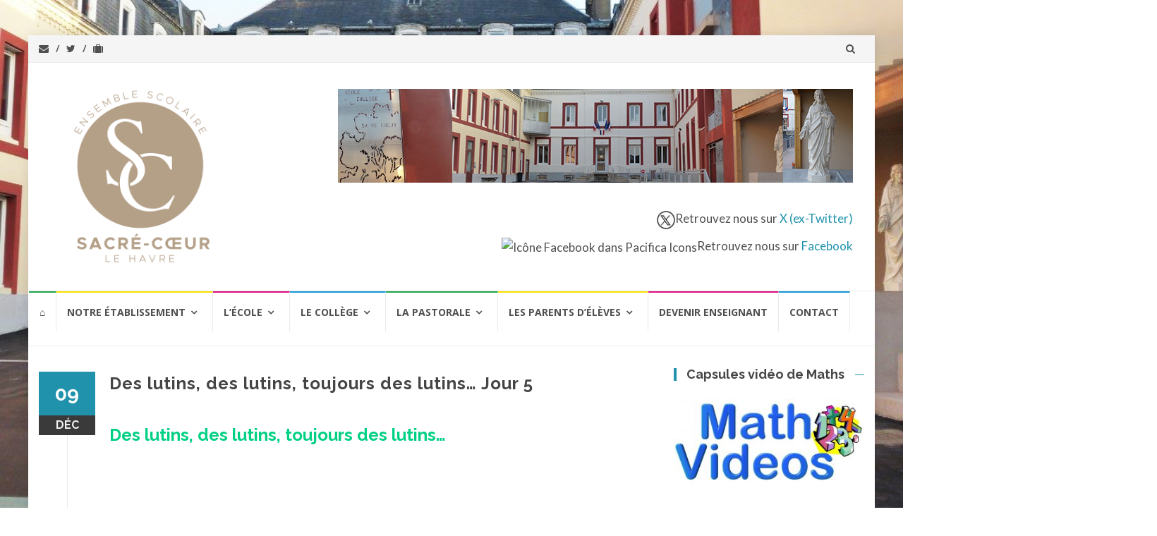

--- FILE ---
content_type: text/html; charset=UTF-8
request_url: https://www.sacre-coeur-havre.com/des-lutins-des-lutins-toujours-des-lutins-jour-5/
body_size: 17805
content:
<!DOCTYPE html>
<html lang="fr-FR">
<head>
<meta charset="UTF-8">
<meta name="viewport" content="width=device-width, initial-scale=1">
<link rel="profile" href="https://gmpg.org/xfn/11">
<link rel="pingback" href="https://www.sacre-coeur-havre.com/xmlrpc.php">

<meta name='robots' content='index, follow, max-image-preview:large, max-snippet:-1, max-video-preview:-1' />

	<!-- This site is optimized with the Yoast SEO plugin v22.5 - https://yoast.com/wordpress/plugins/seo/ -->
	<title>Des lutins, des lutins, toujours des lutins... Jour 5</title>
	<meta name="description" content="Des lutins, des lutins, toujours des lutins..." />
	<link rel="canonical" href="https://www.sacre-coeur-havre.com/des-lutins-des-lutins-toujours-des-lutins-jour-5/" />
	<meta property="og:locale" content="fr_FR" />
	<meta property="og:type" content="article" />
	<meta property="og:title" content="Des lutins, des lutins, toujours des lutins... Jour 5" />
	<meta property="og:description" content="Des lutins, des lutins, toujours des lutins..." />
	<meta property="og:url" content="https://www.sacre-coeur-havre.com/des-lutins-des-lutins-toujours-des-lutins-jour-5/" />
	<meta property="og:site_name" content="Le Sacré Coeur (école et collège) au Havre - Enseignement privé" />
	<meta property="article:published_time" content="2021-12-09T08:54:17+00:00" />
	<meta property="article:modified_time" content="2021-12-13T09:14:04+00:00" />
	<meta property="og:image" content="https://www.sacre-coeur-havre.com/wp-content/uploads/2021/12/lutin5.jpg" />
	<meta property="og:image:width" content="375" />
	<meta property="og:image:height" content="467" />
	<meta property="og:image:type" content="image/jpeg" />
	<meta name="author" content="ecolesacrecoeur" />
	<meta name="twitter:card" content="summary_large_image" />
	<meta name="twitter:creator" content="@sacrecoeurLH" />
	<meta name="twitter:site" content="@sacrecoeurLH" />
	<meta name="twitter:label1" content="Écrit par" />
	<meta name="twitter:data1" content="ecolesacrecoeur" />
	<meta name="twitter:label2" content="Durée de lecture estimée" />
	<meta name="twitter:data2" content="1 minute" />
	<script type="application/ld+json" class="yoast-schema-graph">{"@context":"https://schema.org","@graph":[{"@type":"Article","@id":"https://www.sacre-coeur-havre.com/des-lutins-des-lutins-toujours-des-lutins-jour-5/#article","isPartOf":{"@id":"https://www.sacre-coeur-havre.com/des-lutins-des-lutins-toujours-des-lutins-jour-5/"},"author":{"name":"ecolesacrecoeur","@id":"https://www.sacre-coeur-havre.com/#/schema/person/b5b9a9a9efc7c9b4890a069f032f6659"},"headline":"Des lutins, des lutins, toujours des lutins&#8230; Jour 5","datePublished":"2021-12-09T08:54:17+00:00","dateModified":"2021-12-13T09:14:04+00:00","mainEntityOfPage":{"@id":"https://www.sacre-coeur-havre.com/des-lutins-des-lutins-toujours-des-lutins-jour-5/"},"wordCount":15,"publisher":{"@id":"https://www.sacre-coeur-havre.com/#organization"},"image":{"@id":"https://www.sacre-coeur-havre.com/des-lutins-des-lutins-toujours-des-lutins-jour-5/#primaryimage"},"thumbnailUrl":"https://www.sacre-coeur-havre.com/wp-content/uploads/2021/12/lutin5.jpg","keywords":["CP","Maternelles","Noël","Primaire"],"articleSection":["Actualités","Primaire"],"inLanguage":"fr-FR"},{"@type":"WebPage","@id":"https://www.sacre-coeur-havre.com/des-lutins-des-lutins-toujours-des-lutins-jour-5/","url":"https://www.sacre-coeur-havre.com/des-lutins-des-lutins-toujours-des-lutins-jour-5/","name":"Des lutins, des lutins, toujours des lutins... Jour 5","isPartOf":{"@id":"https://www.sacre-coeur-havre.com/#website"},"primaryImageOfPage":{"@id":"https://www.sacre-coeur-havre.com/des-lutins-des-lutins-toujours-des-lutins-jour-5/#primaryimage"},"image":{"@id":"https://www.sacre-coeur-havre.com/des-lutins-des-lutins-toujours-des-lutins-jour-5/#primaryimage"},"thumbnailUrl":"https://www.sacre-coeur-havre.com/wp-content/uploads/2021/12/lutin5.jpg","datePublished":"2021-12-09T08:54:17+00:00","dateModified":"2021-12-13T09:14:04+00:00","description":"Des lutins, des lutins, toujours des lutins...","breadcrumb":{"@id":"https://www.sacre-coeur-havre.com/des-lutins-des-lutins-toujours-des-lutins-jour-5/#breadcrumb"},"inLanguage":"fr-FR","potentialAction":[{"@type":"ReadAction","target":["https://www.sacre-coeur-havre.com/des-lutins-des-lutins-toujours-des-lutins-jour-5/"]}]},{"@type":"ImageObject","inLanguage":"fr-FR","@id":"https://www.sacre-coeur-havre.com/des-lutins-des-lutins-toujours-des-lutins-jour-5/#primaryimage","url":"https://www.sacre-coeur-havre.com/wp-content/uploads/2021/12/lutin5.jpg","contentUrl":"https://www.sacre-coeur-havre.com/wp-content/uploads/2021/12/lutin5.jpg","width":375,"height":467},{"@type":"BreadcrumbList","@id":"https://www.sacre-coeur-havre.com/des-lutins-des-lutins-toujours-des-lutins-jour-5/#breadcrumb","itemListElement":[{"@type":"ListItem","position":1,"name":"Home","item":"https://www.sacre-coeur-havre.com/"},{"@type":"ListItem","position":2,"name":"Des lutins, des lutins, toujours des lutins&#8230; Jour 5"}]},{"@type":"WebSite","@id":"https://www.sacre-coeur-havre.com/#website","url":"https://www.sacre-coeur-havre.com/","name":"Le Sacré Coeur (école et collège) au Havre - Enseignement privé","description":"","publisher":{"@id":"https://www.sacre-coeur-havre.com/#organization"},"potentialAction":[{"@type":"SearchAction","target":{"@type":"EntryPoint","urlTemplate":"https://www.sacre-coeur-havre.com/?s={search_term_string}"},"query-input":"required name=search_term_string"}],"inLanguage":"fr-FR"},{"@type":"Organization","@id":"https://www.sacre-coeur-havre.com/#organization","name":"Ecole collège privé Le Sacré-Coeur - Le Havre","url":"https://www.sacre-coeur-havre.com/","logo":{"@type":"ImageObject","inLanguage":"fr-FR","@id":"https://www.sacre-coeur-havre.com/#/schema/logo/image/","url":"https://www.sacre-coeur-havre.com/wp-content/uploads/2017/08/logo-sacré-coeur-1.jpg","contentUrl":"https://www.sacre-coeur-havre.com/wp-content/uploads/2017/08/logo-sacré-coeur-1.jpg","width":188,"height":133,"caption":"Ecole collège privé Le Sacré-Coeur - Le Havre"},"image":{"@id":"https://www.sacre-coeur-havre.com/#/schema/logo/image/"},"sameAs":["https://x.com/sacrecoeurLH"]},{"@type":"Person","@id":"https://www.sacre-coeur-havre.com/#/schema/person/b5b9a9a9efc7c9b4890a069f032f6659","name":"ecolesacrecoeur","description":"L'institution du Sacré-Cœur est un établissement scolaire privé catholique sous contrat avec l'Etat. Il est situé au 253, rue Aristide-Briand au Havre.","sameAs":["https://www.sacre-coeur-havre.com/"]}]}</script>
	<!-- / Yoast SEO plugin. -->


<link rel='dns-prefetch' href='//fonts.googleapis.com' />
<link rel="alternate" type="application/rss+xml" title="Le Sacré Coeur (école et collège) au Havre - Enseignement privé &raquo; Flux" href="https://www.sacre-coeur-havre.com/feed/" />
<link rel="alternate" type="application/rss+xml" title="Le Sacré Coeur (école et collège) au Havre - Enseignement privé &raquo; Flux des commentaires" href="https://www.sacre-coeur-havre.com/comments/feed/" />
<link rel="alternate" title="oEmbed (JSON)" type="application/json+oembed" href="https://www.sacre-coeur-havre.com/wp-json/oembed/1.0/embed?url=https%3A%2F%2Fwww.sacre-coeur-havre.com%2Fdes-lutins-des-lutins-toujours-des-lutins-jour-5%2F" />
<link rel="alternate" title="oEmbed (XML)" type="text/xml+oembed" href="https://www.sacre-coeur-havre.com/wp-json/oembed/1.0/embed?url=https%3A%2F%2Fwww.sacre-coeur-havre.com%2Fdes-lutins-des-lutins-toujours-des-lutins-jour-5%2F&#038;format=xml" />
<style id='wp-img-auto-sizes-contain-inline-css' type='text/css'>
img:is([sizes=auto i],[sizes^="auto," i]){contain-intrinsic-size:3000px 1500px}
/*# sourceURL=wp-img-auto-sizes-contain-inline-css */
</style>
<link rel='stylesheet' id='formidable-css' href='https://www.sacre-coeur-havre.com/wp-content/plugins/formidable/css/formidableforms.css?ver=4181014' type='text/css' media='all' />
<style id='wp-emoji-styles-inline-css' type='text/css'>

	img.wp-smiley, img.emoji {
		display: inline !important;
		border: none !important;
		box-shadow: none !important;
		height: 1em !important;
		width: 1em !important;
		margin: 0 0.07em !important;
		vertical-align: -0.1em !important;
		background: none !important;
		padding: 0 !important;
	}
/*# sourceURL=wp-emoji-styles-inline-css */
</style>
<style id='wp-block-library-inline-css' type='text/css'>
:root{--wp-block-synced-color:#7a00df;--wp-block-synced-color--rgb:122,0,223;--wp-bound-block-color:var(--wp-block-synced-color);--wp-editor-canvas-background:#ddd;--wp-admin-theme-color:#007cba;--wp-admin-theme-color--rgb:0,124,186;--wp-admin-theme-color-darker-10:#006ba1;--wp-admin-theme-color-darker-10--rgb:0,107,160.5;--wp-admin-theme-color-darker-20:#005a87;--wp-admin-theme-color-darker-20--rgb:0,90,135;--wp-admin-border-width-focus:2px}@media (min-resolution:192dpi){:root{--wp-admin-border-width-focus:1.5px}}.wp-element-button{cursor:pointer}:root .has-very-light-gray-background-color{background-color:#eee}:root .has-very-dark-gray-background-color{background-color:#313131}:root .has-very-light-gray-color{color:#eee}:root .has-very-dark-gray-color{color:#313131}:root .has-vivid-green-cyan-to-vivid-cyan-blue-gradient-background{background:linear-gradient(135deg,#00d084,#0693e3)}:root .has-purple-crush-gradient-background{background:linear-gradient(135deg,#34e2e4,#4721fb 50%,#ab1dfe)}:root .has-hazy-dawn-gradient-background{background:linear-gradient(135deg,#faaca8,#dad0ec)}:root .has-subdued-olive-gradient-background{background:linear-gradient(135deg,#fafae1,#67a671)}:root .has-atomic-cream-gradient-background{background:linear-gradient(135deg,#fdd79a,#004a59)}:root .has-nightshade-gradient-background{background:linear-gradient(135deg,#330968,#31cdcf)}:root .has-midnight-gradient-background{background:linear-gradient(135deg,#020381,#2874fc)}:root{--wp--preset--font-size--normal:16px;--wp--preset--font-size--huge:42px}.has-regular-font-size{font-size:1em}.has-larger-font-size{font-size:2.625em}.has-normal-font-size{font-size:var(--wp--preset--font-size--normal)}.has-huge-font-size{font-size:var(--wp--preset--font-size--huge)}.has-text-align-center{text-align:center}.has-text-align-left{text-align:left}.has-text-align-right{text-align:right}.has-fit-text{white-space:nowrap!important}#end-resizable-editor-section{display:none}.aligncenter{clear:both}.items-justified-left{justify-content:flex-start}.items-justified-center{justify-content:center}.items-justified-right{justify-content:flex-end}.items-justified-space-between{justify-content:space-between}.screen-reader-text{border:0;clip-path:inset(50%);height:1px;margin:-1px;overflow:hidden;padding:0;position:absolute;width:1px;word-wrap:normal!important}.screen-reader-text:focus{background-color:#ddd;clip-path:none;color:#444;display:block;font-size:1em;height:auto;left:5px;line-height:normal;padding:15px 23px 14px;text-decoration:none;top:5px;width:auto;z-index:100000}html :where(.has-border-color){border-style:solid}html :where([style*=border-top-color]){border-top-style:solid}html :where([style*=border-right-color]){border-right-style:solid}html :where([style*=border-bottom-color]){border-bottom-style:solid}html :where([style*=border-left-color]){border-left-style:solid}html :where([style*=border-width]){border-style:solid}html :where([style*=border-top-width]){border-top-style:solid}html :where([style*=border-right-width]){border-right-style:solid}html :where([style*=border-bottom-width]){border-bottom-style:solid}html :where([style*=border-left-width]){border-left-style:solid}html :where(img[class*=wp-image-]){height:auto;max-width:100%}:where(figure){margin:0 0 1em}html :where(.is-position-sticky){--wp-admin--admin-bar--position-offset:var(--wp-admin--admin-bar--height,0px)}@media screen and (max-width:600px){html :where(.is-position-sticky){--wp-admin--admin-bar--position-offset:0px}}

/*# sourceURL=wp-block-library-inline-css */
</style><style id='wp-block-heading-inline-css' type='text/css'>
h1:where(.wp-block-heading).has-background,h2:where(.wp-block-heading).has-background,h3:where(.wp-block-heading).has-background,h4:where(.wp-block-heading).has-background,h5:where(.wp-block-heading).has-background,h6:where(.wp-block-heading).has-background{padding:1.25em 2.375em}h1.has-text-align-left[style*=writing-mode]:where([style*=vertical-lr]),h1.has-text-align-right[style*=writing-mode]:where([style*=vertical-rl]),h2.has-text-align-left[style*=writing-mode]:where([style*=vertical-lr]),h2.has-text-align-right[style*=writing-mode]:where([style*=vertical-rl]),h3.has-text-align-left[style*=writing-mode]:where([style*=vertical-lr]),h3.has-text-align-right[style*=writing-mode]:where([style*=vertical-rl]),h4.has-text-align-left[style*=writing-mode]:where([style*=vertical-lr]),h4.has-text-align-right[style*=writing-mode]:where([style*=vertical-rl]),h5.has-text-align-left[style*=writing-mode]:where([style*=vertical-lr]),h5.has-text-align-right[style*=writing-mode]:where([style*=vertical-rl]),h6.has-text-align-left[style*=writing-mode]:where([style*=vertical-lr]),h6.has-text-align-right[style*=writing-mode]:where([style*=vertical-rl]){rotate:180deg}
/*# sourceURL=https://www.sacre-coeur-havre.com/wp-includes/blocks/heading/style.min.css */
</style>
<style id='global-styles-inline-css' type='text/css'>
:root{--wp--preset--aspect-ratio--square: 1;--wp--preset--aspect-ratio--4-3: 4/3;--wp--preset--aspect-ratio--3-4: 3/4;--wp--preset--aspect-ratio--3-2: 3/2;--wp--preset--aspect-ratio--2-3: 2/3;--wp--preset--aspect-ratio--16-9: 16/9;--wp--preset--aspect-ratio--9-16: 9/16;--wp--preset--color--black: #000000;--wp--preset--color--cyan-bluish-gray: #abb8c3;--wp--preset--color--white: #ffffff;--wp--preset--color--pale-pink: #f78da7;--wp--preset--color--vivid-red: #cf2e2e;--wp--preset--color--luminous-vivid-orange: #ff6900;--wp--preset--color--luminous-vivid-amber: #fcb900;--wp--preset--color--light-green-cyan: #7bdcb5;--wp--preset--color--vivid-green-cyan: #00d084;--wp--preset--color--pale-cyan-blue: #8ed1fc;--wp--preset--color--vivid-cyan-blue: #0693e3;--wp--preset--color--vivid-purple: #9b51e0;--wp--preset--gradient--vivid-cyan-blue-to-vivid-purple: linear-gradient(135deg,rgb(6,147,227) 0%,rgb(155,81,224) 100%);--wp--preset--gradient--light-green-cyan-to-vivid-green-cyan: linear-gradient(135deg,rgb(122,220,180) 0%,rgb(0,208,130) 100%);--wp--preset--gradient--luminous-vivid-amber-to-luminous-vivid-orange: linear-gradient(135deg,rgb(252,185,0) 0%,rgb(255,105,0) 100%);--wp--preset--gradient--luminous-vivid-orange-to-vivid-red: linear-gradient(135deg,rgb(255,105,0) 0%,rgb(207,46,46) 100%);--wp--preset--gradient--very-light-gray-to-cyan-bluish-gray: linear-gradient(135deg,rgb(238,238,238) 0%,rgb(169,184,195) 100%);--wp--preset--gradient--cool-to-warm-spectrum: linear-gradient(135deg,rgb(74,234,220) 0%,rgb(151,120,209) 20%,rgb(207,42,186) 40%,rgb(238,44,130) 60%,rgb(251,105,98) 80%,rgb(254,248,76) 100%);--wp--preset--gradient--blush-light-purple: linear-gradient(135deg,rgb(255,206,236) 0%,rgb(152,150,240) 100%);--wp--preset--gradient--blush-bordeaux: linear-gradient(135deg,rgb(254,205,165) 0%,rgb(254,45,45) 50%,rgb(107,0,62) 100%);--wp--preset--gradient--luminous-dusk: linear-gradient(135deg,rgb(255,203,112) 0%,rgb(199,81,192) 50%,rgb(65,88,208) 100%);--wp--preset--gradient--pale-ocean: linear-gradient(135deg,rgb(255,245,203) 0%,rgb(182,227,212) 50%,rgb(51,167,181) 100%);--wp--preset--gradient--electric-grass: linear-gradient(135deg,rgb(202,248,128) 0%,rgb(113,206,126) 100%);--wp--preset--gradient--midnight: linear-gradient(135deg,rgb(2,3,129) 0%,rgb(40,116,252) 100%);--wp--preset--font-size--small: 13px;--wp--preset--font-size--medium: 20px;--wp--preset--font-size--large: 36px;--wp--preset--font-size--x-large: 42px;--wp--preset--spacing--20: 0.44rem;--wp--preset--spacing--30: 0.67rem;--wp--preset--spacing--40: 1rem;--wp--preset--spacing--50: 1.5rem;--wp--preset--spacing--60: 2.25rem;--wp--preset--spacing--70: 3.38rem;--wp--preset--spacing--80: 5.06rem;--wp--preset--shadow--natural: 6px 6px 9px rgba(0, 0, 0, 0.2);--wp--preset--shadow--deep: 12px 12px 50px rgba(0, 0, 0, 0.4);--wp--preset--shadow--sharp: 6px 6px 0px rgba(0, 0, 0, 0.2);--wp--preset--shadow--outlined: 6px 6px 0px -3px rgb(255, 255, 255), 6px 6px rgb(0, 0, 0);--wp--preset--shadow--crisp: 6px 6px 0px rgb(0, 0, 0);}:where(.is-layout-flex){gap: 0.5em;}:where(.is-layout-grid){gap: 0.5em;}body .is-layout-flex{display: flex;}.is-layout-flex{flex-wrap: wrap;align-items: center;}.is-layout-flex > :is(*, div){margin: 0;}body .is-layout-grid{display: grid;}.is-layout-grid > :is(*, div){margin: 0;}:where(.wp-block-columns.is-layout-flex){gap: 2em;}:where(.wp-block-columns.is-layout-grid){gap: 2em;}:where(.wp-block-post-template.is-layout-flex){gap: 1.25em;}:where(.wp-block-post-template.is-layout-grid){gap: 1.25em;}.has-black-color{color: var(--wp--preset--color--black) !important;}.has-cyan-bluish-gray-color{color: var(--wp--preset--color--cyan-bluish-gray) !important;}.has-white-color{color: var(--wp--preset--color--white) !important;}.has-pale-pink-color{color: var(--wp--preset--color--pale-pink) !important;}.has-vivid-red-color{color: var(--wp--preset--color--vivid-red) !important;}.has-luminous-vivid-orange-color{color: var(--wp--preset--color--luminous-vivid-orange) !important;}.has-luminous-vivid-amber-color{color: var(--wp--preset--color--luminous-vivid-amber) !important;}.has-light-green-cyan-color{color: var(--wp--preset--color--light-green-cyan) !important;}.has-vivid-green-cyan-color{color: var(--wp--preset--color--vivid-green-cyan) !important;}.has-pale-cyan-blue-color{color: var(--wp--preset--color--pale-cyan-blue) !important;}.has-vivid-cyan-blue-color{color: var(--wp--preset--color--vivid-cyan-blue) !important;}.has-vivid-purple-color{color: var(--wp--preset--color--vivid-purple) !important;}.has-black-background-color{background-color: var(--wp--preset--color--black) !important;}.has-cyan-bluish-gray-background-color{background-color: var(--wp--preset--color--cyan-bluish-gray) !important;}.has-white-background-color{background-color: var(--wp--preset--color--white) !important;}.has-pale-pink-background-color{background-color: var(--wp--preset--color--pale-pink) !important;}.has-vivid-red-background-color{background-color: var(--wp--preset--color--vivid-red) !important;}.has-luminous-vivid-orange-background-color{background-color: var(--wp--preset--color--luminous-vivid-orange) !important;}.has-luminous-vivid-amber-background-color{background-color: var(--wp--preset--color--luminous-vivid-amber) !important;}.has-light-green-cyan-background-color{background-color: var(--wp--preset--color--light-green-cyan) !important;}.has-vivid-green-cyan-background-color{background-color: var(--wp--preset--color--vivid-green-cyan) !important;}.has-pale-cyan-blue-background-color{background-color: var(--wp--preset--color--pale-cyan-blue) !important;}.has-vivid-cyan-blue-background-color{background-color: var(--wp--preset--color--vivid-cyan-blue) !important;}.has-vivid-purple-background-color{background-color: var(--wp--preset--color--vivid-purple) !important;}.has-black-border-color{border-color: var(--wp--preset--color--black) !important;}.has-cyan-bluish-gray-border-color{border-color: var(--wp--preset--color--cyan-bluish-gray) !important;}.has-white-border-color{border-color: var(--wp--preset--color--white) !important;}.has-pale-pink-border-color{border-color: var(--wp--preset--color--pale-pink) !important;}.has-vivid-red-border-color{border-color: var(--wp--preset--color--vivid-red) !important;}.has-luminous-vivid-orange-border-color{border-color: var(--wp--preset--color--luminous-vivid-orange) !important;}.has-luminous-vivid-amber-border-color{border-color: var(--wp--preset--color--luminous-vivid-amber) !important;}.has-light-green-cyan-border-color{border-color: var(--wp--preset--color--light-green-cyan) !important;}.has-vivid-green-cyan-border-color{border-color: var(--wp--preset--color--vivid-green-cyan) !important;}.has-pale-cyan-blue-border-color{border-color: var(--wp--preset--color--pale-cyan-blue) !important;}.has-vivid-cyan-blue-border-color{border-color: var(--wp--preset--color--vivid-cyan-blue) !important;}.has-vivid-purple-border-color{border-color: var(--wp--preset--color--vivid-purple) !important;}.has-vivid-cyan-blue-to-vivid-purple-gradient-background{background: var(--wp--preset--gradient--vivid-cyan-blue-to-vivid-purple) !important;}.has-light-green-cyan-to-vivid-green-cyan-gradient-background{background: var(--wp--preset--gradient--light-green-cyan-to-vivid-green-cyan) !important;}.has-luminous-vivid-amber-to-luminous-vivid-orange-gradient-background{background: var(--wp--preset--gradient--luminous-vivid-amber-to-luminous-vivid-orange) !important;}.has-luminous-vivid-orange-to-vivid-red-gradient-background{background: var(--wp--preset--gradient--luminous-vivid-orange-to-vivid-red) !important;}.has-very-light-gray-to-cyan-bluish-gray-gradient-background{background: var(--wp--preset--gradient--very-light-gray-to-cyan-bluish-gray) !important;}.has-cool-to-warm-spectrum-gradient-background{background: var(--wp--preset--gradient--cool-to-warm-spectrum) !important;}.has-blush-light-purple-gradient-background{background: var(--wp--preset--gradient--blush-light-purple) !important;}.has-blush-bordeaux-gradient-background{background: var(--wp--preset--gradient--blush-bordeaux) !important;}.has-luminous-dusk-gradient-background{background: var(--wp--preset--gradient--luminous-dusk) !important;}.has-pale-ocean-gradient-background{background: var(--wp--preset--gradient--pale-ocean) !important;}.has-electric-grass-gradient-background{background: var(--wp--preset--gradient--electric-grass) !important;}.has-midnight-gradient-background{background: var(--wp--preset--gradient--midnight) !important;}.has-small-font-size{font-size: var(--wp--preset--font-size--small) !important;}.has-medium-font-size{font-size: var(--wp--preset--font-size--medium) !important;}.has-large-font-size{font-size: var(--wp--preset--font-size--large) !important;}.has-x-large-font-size{font-size: var(--wp--preset--font-size--x-large) !important;}
/*# sourceURL=global-styles-inline-css */
</style>

<style id='classic-theme-styles-inline-css' type='text/css'>
/*! This file is auto-generated */
.wp-block-button__link{color:#fff;background-color:#32373c;border-radius:9999px;box-shadow:none;text-decoration:none;padding:calc(.667em + 2px) calc(1.333em + 2px);font-size:1.125em}.wp-block-file__button{background:#32373c;color:#fff;text-decoration:none}
/*# sourceURL=/wp-includes/css/classic-themes.min.css */
</style>
<link rel='stylesheet' id='contact-form-7-css' href='https://www.sacre-coeur-havre.com/wp-content/plugins/contact-form-7/includes/css/styles.css?ver=5.9.3' type='text/css' media='all' />
<link rel='stylesheet' id='ssb-front-css-css' href='https://www.sacre-coeur-havre.com/wp-content/plugins/simple-social-buttons/assets/css/front.css?ver=5.1.3' type='text/css' media='all' />
<link rel='stylesheet' id='parent-style-css' href='https://www.sacre-coeur-havre.com/wp-content/themes/islemag/style.css?ver=6.9' type='text/css' media='all' />
<link rel='stylesheet' id='islemag-bootstrap-css' href='https://www.sacre-coeur-havre.com/wp-content/themes/islemag/css/bootstrap.min.css?ver=3.3.5' type='text/css' media='all' />
<link rel='stylesheet' id='islemag-style-css' href='https://www.sacre-coeur-havre.com/wp-content/themes/islemag-enfant/style.css?ver=6.9' type='text/css' media='all' />
<link rel='stylesheet' id='islemag-fontawesome-css' href='https://www.sacre-coeur-havre.com/wp-content/themes/islemag/css/font-awesome.min.css?ver=4.4.0' type='text/css' media='all' />
<link rel='stylesheet' id='islemag-fonts-css' href='//fonts.googleapis.com/css?family=Lato%3A400%2C700%7CRaleway%3A400%2C500%2C600%2C700%7COpen+Sans%3A400%2C700%2C600&#038;subset=latin%2Clatin-ext' type='text/css' media='all' />
<link rel='stylesheet' id='recent-posts-widget-with-thumbnails-public-style-css' href='https://www.sacre-coeur-havre.com/wp-content/plugins/recent-posts-widget-with-thumbnails/public.css?ver=7.1.1' type='text/css' media='all' />
<script type="text/javascript" src="https://www.sacre-coeur-havre.com/wp-content/plugins/simple-social-buttons/assets/js/frontend-blocks.js?ver=5.1.3" id="ssb-blocks-front-js-js"></script>
<script type="text/javascript" src="https://www.sacre-coeur-havre.com/wp-includes/js/jquery/jquery.min.js?ver=3.7.1" id="jquery-core-js"></script>
<script type="text/javascript" src="https://www.sacre-coeur-havre.com/wp-includes/js/jquery/jquery-migrate.min.js?ver=3.4.1" id="jquery-migrate-js"></script>
<script type="text/javascript" id="ssb-front-js-js-extra">
/* <![CDATA[ */
var SSB = {"ajax_url":"https://www.sacre-coeur-havre.com/wp-admin/admin-ajax.php","fb_share_nonce":"ebc192d34d"};
//# sourceURL=ssb-front-js-js-extra
/* ]]> */
</script>
<script type="text/javascript" src="https://www.sacre-coeur-havre.com/wp-content/plugins/simple-social-buttons/assets/js/front.js?ver=5.1.3" id="ssb-front-js-js"></script>
<link rel="https://api.w.org/" href="https://www.sacre-coeur-havre.com/wp-json/" /><link rel="alternate" title="JSON" type="application/json" href="https://www.sacre-coeur-havre.com/wp-json/wp/v2/posts/23280" /><link rel="EditURI" type="application/rsd+xml" title="RSD" href="https://www.sacre-coeur-havre.com/xmlrpc.php?rsd" />
<meta name="generator" content="WordPress 6.9" />
<link rel='shortlink' href='https://www.sacre-coeur-havre.com/?p=23280' />
		<script type="text/javascript">
			var _statcounter = _statcounter || [];
			_statcounter.push({"tags": {"author": "ecolesacrecoeur"}});
		</script>
		 <style media="screen">

		.simplesocialbuttons.simplesocialbuttons_inline .ssb-fb-like {
	  margin: ;
	}
		 /*inline margin*/
	
	
	
	
	
	
			 .simplesocialbuttons.simplesocialbuttons_inline.simplesocial-simple-icons button{
		 margin: ;
	 }

			 /*margin-digbar*/

	
	
	
	
	
	
	
</style>

<!-- Open Graph Meta Tags generated by Simple Social Buttons 5.1.3 -->
<meta property="og:title" content="Des lutins, des lutins, toujours des lutins&#8230; Jour 5 - Le Sacré Coeur (école et collège) au Havre - Enseignement privé" />
<meta property="og:description" content="Des lutins, des lutins, toujours des lutins..." />
<meta property="og:url" content="https://www.sacre-coeur-havre.com/des-lutins-des-lutins-toujours-des-lutins-jour-5/" />
<meta property="og:site_name" content="Le Sacré Coeur (école et collège) au Havre - Enseignement privé" />
<meta property="og:image" content="https://www.sacre-coeur-havre.com/wp-content/uploads/2021/12/lutin5.jpg" />
<meta name="twitter:card" content="summary_large_image" />
<meta name="twitter:description" content="Des lutins, des lutins, toujours des lutins..." />
<meta name="twitter:title" content="Des lutins, des lutins, toujours des lutins&#8230; Jour 5 - Le Sacré Coeur (école et collège) au Havre - Enseignement privé" />
<meta property="twitter:image" content="https://www.sacre-coeur-havre.com/wp-content/uploads/2021/12/lutin5.jpg" />
<style type="text/css" id="custom-background-css">
body.custom-background { background-image: url("https://www.sacre-coeur-havre.com/wp-content/uploads/2017/08/photos-école-sacré-coeur-avant-ouverture-005-Medium-1024x768.jpg"); background-position: center bottom; background-size: cover; background-repeat: no-repeat; background-attachment: fixed; }
</style>
	<link rel="icon" href="https://www.sacre-coeur-havre.com/wp-content/uploads/2017/08/symbole-logo-sacré-coeur-110x110.png" sizes="32x32" />
<link rel="icon" href="https://www.sacre-coeur-havre.com/wp-content/uploads/2017/08/symbole-logo-sacré-coeur.png" sizes="192x192" />
<link rel="apple-touch-icon" href="https://www.sacre-coeur-havre.com/wp-content/uploads/2017/08/symbole-logo-sacré-coeur.png" />
<meta name="msapplication-TileImage" content="https://www.sacre-coeur-havre.com/wp-content/uploads/2017/08/symbole-logo-sacré-coeur.png" />
<style type="text/css">.title-border span { color: #454545 }.post .entry-title, .post h1, .post h2, .post h3, .post h4, .post h5, .post h6, .post h1 a, .post h2 a, .post h3 a, .post h4 a, .post h5 a, .post h6 a { color: #454545 }.page-header h1 { color: #454545 }.sidebar .widget li a, .islemag-content-right, .islemag-content-right a, .post .entry-content, .post .entry-content p,
		 .post .entry-cats, .post .entry-cats a, .post .entry-comments.post .entry-separator, .post .entry-footer a,
		 .post .entry-footer span, .post .entry-footer .entry-cats, .post .entry-footer .entry-cats a, .author-content { color: ##454545}.islemag-top-container .entry-block .entry-overlay-meta .entry-title a { color: #ffffff }.islemag-top-container .entry-overlay-meta .entry-overlay-date { color: #ffffff }.islemag-top-container .entry-overlay-meta .entry-separator { color: #ffffff }.islemag-top-container .entry-overlay-meta > a { color: #ffffff }.home.blog .islemag-content-left .entry-title a, .blog-related-carousel .entry-title a { color: #454545 }.islemag-content-left .entry-meta, .islemag-content-left .blog-related-carousel .entry-content p,
		.islemag-content-left .blog-related-carousel .entry-cats .entry-label, .islemag-content-left .blog-related-carousel .entry-cats a,
		.islemag-content-left .blog-related-carousel > a, .islemag-content-left .blog-related-carousel .entry-footer > a { color: #454545 }.islemag-content-left .entry-meta .entry-separator { color: #454545 }.islemag-content-left .entry-meta a { color: #454545 }.islemag-content-left .islemag-template3 .col-sm-6 .entry-overlay p { color: #454545 }</style>		<style type="text/css" id="wp-custom-css">
			/*
Vous pouvez ajouter du CSS personnalisé ici.

Cliquez sur l’icône d’aide ci-dessus pour en savoir plus.
*/

.powerdby{
	visibility: hidden;
}		</style>
		</head>

<body data-rsssl=1 class="wp-singular post-template-default single single-post postid-23280 single-format-standard custom-background wp-custom-logo wp-theme-islemag wp-child-theme-islemag-enfant group-blog">
		<div id="wrapper" 
	class="boxed">

		<header id="header" class="site-header" role="banner">
						<div 
			class="navbar-top container-fluid">
								<div class="navbar-left social-icons">
					<a href="/contact" class="social-icon"><i class="fa fa-envelope"></i></a><a href="https://twitter.com/sacrecoeurLH" class="social-icon"><i class="fa fa-twitter"></i></a><a href="https://0761328f.index-education.net/Pronote/?fd=1" class="social-icon"><i class="fa fa-suitcase"></i></a>				</div>

				<button type="button" class="navbar-btn"><i class="fa fa-search"></i></button>

				<div class="navbar-right">
					<div id="navbar" class="navbar">
						<nav id="top-navigation" class="navigation top-navigation" role="navigation">
							<button class="menu-toggle">Menu</button>
							<a class="screen-reader-text skip-link" href="#content" title="Aller au contenu">Aller au contenu</a>
													</nav><!-- #site-navigation -->
					</div><!-- #navbar -->
				</div>
				<div class="navbar-white top" id="header-search-form">
					
<form class="navbar-form" role="search" action="https://www.sacre-coeur-havre.com/">
	<span class="screen-reader-text">Recherche pour :</span>
	<input type="search" id="s" name="s" class="form-control" placeholder="Rechercher ici..." title="Recherche pour :">
	<button type="submit" title="Search"><i class="fa fa-search"></i></button>
</form>
				</div><!-- End #header-search-form -->
							</div>

			<div class="header-content clearfix">
								<div class="col-md-3 col-sm-3 col-xs-12 navbar-brand">
					<a href="https://www.sacre-coeur-havre.com/" class="custom-logo-link" rel="home"><img width="1080" height="1080" src="https://www.sacre-coeur-havre.com/wp-content/uploads/2023/03/cropped-ENSEMBLE-DROIT-RVB-Grand.png" class="custom-logo" alt="Le Sacré Coeur (école et collège) au Havre &#8211; Enseignement privé" decoding="async" fetchpriority="high" srcset="https://www.sacre-coeur-havre.com/wp-content/uploads/2023/03/cropped-ENSEMBLE-DROIT-RVB-Grand.png 1080w, https://www.sacre-coeur-havre.com/wp-content/uploads/2023/03/cropped-ENSEMBLE-DROIT-RVB-Grand-300x300.png 300w, https://www.sacre-coeur-havre.com/wp-content/uploads/2023/03/cropped-ENSEMBLE-DROIT-RVB-Grand-1024x1024.png 1024w, https://www.sacre-coeur-havre.com/wp-content/uploads/2023/03/cropped-ENSEMBLE-DROIT-RVB-Grand-150x150.png 150w, https://www.sacre-coeur-havre.com/wp-content/uploads/2023/03/cropped-ENSEMBLE-DROIT-RVB-Grand-768x768.png 768w, https://www.sacre-coeur-havre.com/wp-content/uploads/2023/03/cropped-ENSEMBLE-DROIT-RVB-Grand-250x250.png 250w, https://www.sacre-coeur-havre.com/wp-content/uploads/2023/03/cropped-ENSEMBLE-DROIT-RVB-Grand-125x125.png 125w, https://www.sacre-coeur-havre.com/wp-content/uploads/2023/03/cropped-ENSEMBLE-DROIT-RVB-Grand-110x110.png 110w, https://www.sacre-coeur-havre.com/wp-content/uploads/2023/03/cropped-ENSEMBLE-DROIT-RVB-Grand-420x420.png 420w, https://www.sacre-coeur-havre.com/wp-content/uploads/2023/03/cropped-ENSEMBLE-DROIT-RVB-Grand-430x430.png 430w" sizes="(max-width: 1080px) 100vw, 1080px" /></a><div class="header-logo-wrap text-header islemag_only_customizer"><p itemprop="headline" id="site-title" class="site-title"><a href="https://www.sacre-coeur-havre.com/" title="Le Sacré Coeur (école et collège) au Havre &#8211; Enseignement privé" rel="home">Le Sacré Coeur (école et collège) au Havre - Enseignement privé</a></p><p itemprop="description" id="site-description" class="site-description"></p></div>				</div>

				<div class="col-md-9 col-sm-9 col-xs-12 islemag-banner">
					<div id="media_image-5" class="widget widget_media_image"><img width="730" height="133" src="https://www.sacre-coeur-havre.com/wp-content/uploads/2017/08/bannière.png" class="image wp-image-12267  attachment-full size-full" alt="" style="max-width: 100%; height: auto;" decoding="async" srcset="https://www.sacre-coeur-havre.com/wp-content/uploads/2017/08/bannière.png 730w, https://www.sacre-coeur-havre.com/wp-content/uploads/2017/08/bannière-300x55.png 300w, https://www.sacre-coeur-havre.com/wp-content/uploads/2017/08/bannière-110x20.png 110w, https://www.sacre-coeur-havre.com/wp-content/uploads/2017/08/bannière-420x77.png 420w" sizes="(max-width: 730px) 100vw, 730px" /></div><div id="text-5" class="widget widget_text">			<div class="textwidget"><p>&nbsp;</p>
<p><a href="https://www.sacre-coeur-havre.com/wp-content/uploads/2024/05/1000_F_627138209_BXC8KCpFLycxWKvWEY94wZixuWmoTyLh.jpg"><img decoding="async" class="alignnone  wp-image-33771" src="https://www.sacre-coeur-havre.com/wp-content/uploads/2024/05/1000_F_627138209_BXC8KCpFLycxWKvWEY94wZixuWmoTyLh.jpg" alt="" width="26" height="26" srcset="https://www.sacre-coeur-havre.com/wp-content/uploads/2024/05/1000_F_627138209_BXC8KCpFLycxWKvWEY94wZixuWmoTyLh.jpg 205w, https://www.sacre-coeur-havre.com/wp-content/uploads/2024/05/1000_F_627138209_BXC8KCpFLycxWKvWEY94wZixuWmoTyLh-150x150.jpg 150w, https://www.sacre-coeur-havre.com/wp-content/uploads/2024/05/1000_F_627138209_BXC8KCpFLycxWKvWEY94wZixuWmoTyLh-125x125.jpg 125w, https://www.sacre-coeur-havre.com/wp-content/uploads/2024/05/1000_F_627138209_BXC8KCpFLycxWKvWEY94wZixuWmoTyLh-110x110.jpg 110w" sizes="(max-width: 26px) 100vw, 26px" /></a>Retrouvez nous sur <a href="https://twitter.com/sacrecoeurLH">X (ex-Twitter)</a></p>
<p><img decoding="async" class="" src="https://cdn.icon-icons.com/icons2/159/PNG/256/facebook_22567.png" alt="Icône Facebook dans Pacifica Icons" width="22" height="22" />Retrouvez nous sur <a href="https://www.facebook.com/%C3%89cole-du-Sacr%C3%A9-Coeur-le-Havre-106954524555559/">Facebook</a></p>
</div>
		</div>				</div>
							</div>

									<div id="navbar" class="navbar 
			islemag-sticky">
				<nav id="site-navigation" class="navigation main-navigation" role="navigation">
					<button class="menu-toggle">Menu</button>
					<a class="screen-reader-text skip-link" href="#content" title="Aller au contenu">Aller au contenu</a>
					<div class="menu-rt-theme-main-navigation-menu-container"><ul id="primary-menu" class="nav-menu"><li id="menu-item-12228" class="menu-item menu-item-type-custom menu-item-object-custom menu-item-home menu-item-12228"><a href="https://www.sacre-coeur-havre.com">⌂</a></li>
<li id="menu-item-12253" class="menu-item menu-item-type-post_type menu-item-object-page menu-item-has-children menu-item-12253"><a href="https://www.sacre-coeur-havre.com/etablissement/">Notre établissement</a>
<ul class="sub-menu">
	<li id="menu-item-1311" class="menu-item menu-item-type-post_type menu-item-object-page menu-item-1311"><a href="https://www.sacre-coeur-havre.com/etablissement/projet-educatif/">Projet éducatif</a></li>
	<li id="menu-item-21927" class="menu-item menu-item-type-post_type menu-item-object-page menu-item-21927"><a href="https://www.sacre-coeur-havre.com/etablissement/ecologie-integrale/">Ecologie intégrale</a></li>
	<li id="menu-item-20147" class="menu-item menu-item-type-post_type menu-item-object-post menu-item-20147"><a href="https://www.sacre-coeur-havre.com/projet-cube-s-developpement-durable/">PROJET CUBE.S -Développement durable</a></li>
	<li id="menu-item-1326" class="menu-item menu-item-type-post_type menu-item-object-page menu-item-1326"><a href="https://www.sacre-coeur-havre.com/etablissement/courriers-aux-parents/">Courriers aux parents</a></li>
	<li id="menu-item-889" class="menu-item menu-item-type-post_type menu-item-object-page menu-item-889"><a href="https://www.sacre-coeur-havre.com/etablissement/voyages-scolaires/">Voyages scolaires / Sorties pédagogiques</a></li>
	<li id="menu-item-12260" class="menu-item menu-item-type-post_type menu-item-object-page menu-item-12260"><a href="https://www.sacre-coeur-havre.com/etablissement/tarifs/">Tarifs 2026/2027</a></li>
	<li id="menu-item-650" class="menu-item menu-item-type-post_type menu-item-object-page menu-item-has-children menu-item-650"><a href="https://www.sacre-coeur-havre.com/ogec/">L’OGEC</a>
	<ul class="sub-menu">
		<li id="menu-item-15563" class="menu-item menu-item-type-post_type menu-item-object-page menu-item-15563"><a href="https://www.sacre-coeur-havre.com/ogec/mot-du-president/">Mot du président</a></li>
		<li id="menu-item-15562" class="menu-item menu-item-type-post_type menu-item-object-page menu-item-15562"><a href="https://www.sacre-coeur-havre.com/ogec/roles/">Rôles</a></li>
		<li id="menu-item-15564" class="menu-item menu-item-type-post_type menu-item-object-page menu-item-15564"><a href="https://www.sacre-coeur-havre.com/ogec/composition-du-bureau/">Composition du bureau</a></li>
		<li id="menu-item-15561" class="menu-item menu-item-type-post_type menu-item-object-page menu-item-15561"><a href="https://www.sacre-coeur-havre.com/ogec/temps-forts/">Temps forts</a></li>
	</ul>
</li>
</ul>
</li>
<li id="menu-item-12272" class="menu-item menu-item-type-custom menu-item-object-custom menu-item-has-children menu-item-12272"><a href="#">L&rsquo;école</a>
<ul class="sub-menu">
	<li id="menu-item-12304" class="menu-item menu-item-type-custom menu-item-object-custom menu-item-has-children menu-item-12304"><a href="#">Classes</a>
	<ul class="sub-menu">
		<li id="menu-item-632" class="menu-item menu-item-type-post_type menu-item-object-page menu-item-632"><a href="https://www.sacre-coeur-havre.com/page-d-exemple/maternelles/">Les Maternelles</a></li>
		<li id="menu-item-633" class="menu-item menu-item-type-post_type menu-item-object-page menu-item-633"><a href="https://www.sacre-coeur-havre.com/page-d-exemple/primaires/">Les Primaires</a></li>
	</ul>
</li>
	<li id="menu-item-630" class="menu-item menu-item-type-post_type menu-item-object-page menu-item-630"><a href="https://www.sacre-coeur-havre.com/page-d-exemple/equipe-pedagogique-ecole/">Équipe pédagogique de l&rsquo;école</a></li>
	<li id="menu-item-628" class="menu-item menu-item-type-post_type menu-item-object-page menu-item-628"><a href="https://www.sacre-coeur-havre.com/page-d-exemple/inscription-ecole/">Inscription à l’école</a></li>
	<li id="menu-item-627" class="menu-item menu-item-type-post_type menu-item-object-page menu-item-627"><a href="https://www.sacre-coeur-havre.com/page-d-exemple/horaires-et-vacances-ecole/">Horaires et vacances</a></li>
	<li id="menu-item-631" class="menu-item menu-item-type-post_type menu-item-object-page menu-item-631"><a href="https://www.sacre-coeur-havre.com/page-d-exemple/reglement-interieur-ecole/">Réglement intérieur</a></li>
	<li id="menu-item-637" class="menu-item menu-item-type-post_type menu-item-object-page menu-item-637"><a href="https://www.sacre-coeur-havre.com/page-d-exemple/services/">Services de l’école</a></li>
	<li id="menu-item-12285" class="menu-item menu-item-type-post_type menu-item-object-post menu-item-12285"><a href="https://www.sacre-coeur-havre.com/nouvelles-technologies/">Nouvelles technologies</a></li>
</ul>
</li>
<li id="menu-item-12273" class="menu-item menu-item-type-custom menu-item-object-custom menu-item-has-children menu-item-12273"><a href="#">Le collège</a>
<ul class="sub-menu">
	<li id="menu-item-12305" class="menu-item menu-item-type-custom menu-item-object-custom menu-item-has-children menu-item-12305"><a href="#">Classes</a>
	<ul class="sub-menu">
		<li id="menu-item-678" class="menu-item menu-item-type-post_type menu-item-object-page menu-item-678"><a href="https://www.sacre-coeur-havre.com/college-2/6eme/">6ème</a></li>
		<li id="menu-item-677" class="menu-item menu-item-type-post_type menu-item-object-page menu-item-677"><a href="https://www.sacre-coeur-havre.com/college-2/5eme/">5ème</a></li>
		<li id="menu-item-676" class="menu-item menu-item-type-post_type menu-item-object-page menu-item-676"><a href="https://www.sacre-coeur-havre.com/college-2/4eme/">4ème</a></li>
		<li id="menu-item-675" class="menu-item menu-item-type-post_type menu-item-object-page menu-item-675"><a href="https://www.sacre-coeur-havre.com/college-2/3eme/">3ème</a></li>
	</ul>
</li>
	<li id="menu-item-655" class="menu-item menu-item-type-post_type menu-item-object-page menu-item-655"><a href="https://www.sacre-coeur-havre.com/college-2/equipe-pedagogique-college/">Équipe pédagogique du collège</a></li>
	<li id="menu-item-37183" class="menu-item menu-item-type-post_type menu-item-object-page menu-item-37183"><a href="https://www.sacre-coeur-havre.com/college-2/articles-du-college/">Articles du collège</a></li>
	<li id="menu-item-657" class="menu-item menu-item-type-post_type menu-item-object-page menu-item-657"><a href="https://www.sacre-coeur-havre.com/college-2/inscription-college/">Inscription au collège</a></li>
	<li id="menu-item-653" class="menu-item menu-item-type-post_type menu-item-object-page menu-item-653"><a href="https://www.sacre-coeur-havre.com/college-2/horaires-et-vacances-college/">Horaires et vacances</a></li>
	<li id="menu-item-656" class="menu-item menu-item-type-post_type menu-item-object-page menu-item-656"><a href="https://www.sacre-coeur-havre.com/college-2/reglement-interieur-college/">Vie scolaire et Réglement intérieur</a></li>
	<li id="menu-item-654" class="menu-item menu-item-type-post_type menu-item-object-page menu-item-has-children menu-item-654"><a href="https://www.sacre-coeur-havre.com/college-2/langues-vivantes-college/">Langues vivantes</a>
	<ul class="sub-menu">
		<li id="menu-item-19612" class="menu-item menu-item-type-post_type menu-item-object-page menu-item-19612"><a href="https://www.sacre-coeur-havre.com/college-2/langues-vivantes-college/italien/">Italien</a></li>
	</ul>
</li>
	<li id="menu-item-1101" class="menu-item menu-item-type-post_type menu-item-object-page menu-item-1101"><a href="https://www.sacre-coeur-havre.com/college-2/unss/">Association sportive (UNSS)</a></li>
	<li id="menu-item-1102" class="menu-item menu-item-type-post_type menu-item-object-page menu-item-1102"><a href="https://www.sacre-coeur-havre.com/college-2/cdi/">CDI</a></li>
	<li id="menu-item-2209" class="menu-item menu-item-type-post_type menu-item-object-page menu-item-2209"><a href="https://www.sacre-coeur-havre.com/college-2/dnb/">Brevet des collège – DNB</a></li>
</ul>
</li>
<li id="menu-item-12274" class="menu-item menu-item-type-custom menu-item-object-custom menu-item-has-children menu-item-12274"><a href="#">La pastorale</a>
<ul class="sub-menu">
	<li id="menu-item-635" class="menu-item menu-item-type-post_type menu-item-object-page menu-item-635"><a href="https://www.sacre-coeur-havre.com/projet-d%e2%80%99animation-pastorale/nos-propositions/">Nos propositions</a></li>
	<li id="menu-item-638" class="menu-item menu-item-type-post_type menu-item-object-page menu-item-638"><a href="https://www.sacre-coeur-havre.com/projet-d%e2%80%99animation-pastorale/noel-et-le-temps-de-lavent/">Noël et le temps de l’AVENT</a></li>
	<li id="menu-item-634" class="menu-item menu-item-type-post_type menu-item-object-page menu-item-634"><a href="https://www.sacre-coeur-havre.com/projet-d%e2%80%99animation-pastorale/paques-et-le-temps-du-careme/">Pâques et le temps du Carême</a></li>
	<li id="menu-item-1571" class="menu-item menu-item-type-post_type menu-item-object-page menu-item-1571"><a href="https://www.sacre-coeur-havre.com/projet-d%e2%80%99animation-pastorale/actualites-pastorale/">Temps forts et Actualités</a></li>
	<li id="menu-item-5896" class="menu-item menu-item-type-post_type menu-item-object-page menu-item-5896"><a href="https://www.sacre-coeur-havre.com/projet-d%e2%80%99animation-pastorale/mieux-connaitre-notre-paroisse/">Mieux connaître notre paroisse</a></li>
</ul>
</li>
<li id="menu-item-12276" class="menu-item menu-item-type-custom menu-item-object-custom menu-item-has-children menu-item-12276"><a href="#">Les parents d&rsquo;élèves</a>
<ul class="sub-menu">
	<li id="menu-item-663" class="menu-item menu-item-type-post_type menu-item-object-page menu-item-663"><a href="https://www.sacre-coeur-havre.com/parents-deleves-2/association/">L’association</a></li>
	<li id="menu-item-662" class="menu-item menu-item-type-post_type menu-item-object-page menu-item-662"><a href="https://www.sacre-coeur-havre.com/parents-deleves-2/actualites/">Actualités de l’APEL du Sacré-Cœur</a></li>
	<li id="menu-item-659" class="menu-item menu-item-type-post_type menu-item-object-page menu-item-659"><a href="https://www.sacre-coeur-havre.com/parents-deleves-2/bdi/">BDI</a></li>
</ul>
</li>
<li id="menu-item-15390" class="menu-item menu-item-type-post_type menu-item-object-post menu-item-15390"><a href="https://www.sacre-coeur-havre.com/devenir-enseignant/">Devenir enseignant</a></li>
<li id="menu-item-673" class="menu-item menu-item-type-post_type menu-item-object-page menu-item-673"><a href="https://www.sacre-coeur-havre.com/contact/">Contact</a></li>
</ul></div>				</nav><!-- #site-navigation -->
			</div><!-- #navbar -->
			

		</header><!-- End #header -->
				<div 
		id="content"	class="site-content">

		<div id="primary" class="content-area">
						<div 
			class="islemag-content-left col-md-9">
				<main id="main" class="site-main" role="main">

				
<div class="row">
	<div class="col-md-12">

		<article id="post-23280" class="entry single post-23280 post type-post status-publish format-standard has-post-thumbnail hentry category-actualites category-primaire tag-cp tag-maternelles tag-noel tag-primaire">
			
					<span class="entry-date">09			<span>DéC</span></span>
					<h1 class="entry-title">Des lutins, des lutins, toujours des lutins&#8230; Jour 5</h1>
			<div class="entry-content">
				
<h2 class="has-vivid-green-cyan-color has-text-color wp-block-heading">Des lutins, des lutins, toujours des lutins&#8230;</h2>



<iframe src="https://www.facebook.com/plugins/video.php?height=476&#038;href=https%3A%2F%2Fwww.facebook.com%2F106954524555559%2Fvideos%2F596179671441958%2F&#038;show_text=false&#038;width=357&#038;t=0" width="357" height="476" style="border:none;overflow:hidden" scrolling="no" frameborder="0" allowfullscreen="true" allow="autoplay; clipboard-write; encrypted-media; picture-in-picture; web-share" allowFullScreen="true"></iframe>
<div class="simplesocialbuttons simplesocial-simple-icons simplesocialbuttons_inline simplesocialbuttons-align-left post-23280 post  simplesocialbuttons-inline-no-animation">
		<button class="ssb_fbshare-icon"  rel="nofollow"  target="_blank"  aria-label="Facebook Share" data-href="https://www.facebook.com/sharer/sharer.php?u=https://www.sacre-coeur-havre.com/des-lutins-des-lutins-toujours-des-lutins-jour-5/" onclick="javascript:window.open(this.dataset.href, '', 'menubar=no,toolbar=no,resizable=yes,scrollbars=yes,height=600,width=600');return false;">
						<span class="icon"><svg xmlns="http://www.w3.org/2000/svg" viewBox="0 0 16 16" class="_1pbq" color="#ffffff"><path fill="#ffffff" fill-rule="evenodd" class="icon" d="M8 14H3.667C2.733 13.9 2 13.167 2 12.233V3.667A1.65 1.65 0 0 1 3.667 2h8.666A1.65 1.65 0 0 1 14 3.667v8.566c0 .934-.733 1.667-1.667 1.767H10v-3.967h1.3l.7-2.066h-2V6.933c0-.466.167-.9.867-.9H12v-1.8c.033 0-.933-.266-1.533-.266-1.267 0-2.434.7-2.467 2.133v1.867H6v2.066h2V14z"></path></svg></span>
						<span class="simplesocialtxt">Share </span> </button>
<button class="ssb_tweet-icon"  rel="nofollow"  target="_blank"  aria-label="Twitter Share" data-href="https://twitter.com/intent/tweet?text=Des+lutins%2C+des+lutins%2C+toujours+des+lutins%E2%80%A6+Jour+5&url=https://www.sacre-coeur-havre.com/des-lutins-des-lutins-toujours-des-lutins-jour-5/" onclick="javascript:window.open(this.dataset.href, '', 'menubar=no,toolbar=no,resizable=yes,scrollbars=yes,height=600,width=600');return false;">
						<span class="icon"><svg viewBox="0 0 16 14" fill="none" xmlns="http://www.w3.org/2000/svg"><path d="M4.9 0H0L5.782 7.7098L0.315 14H2.17L6.6416 8.8557L10.5 14H15.4L9.3744 5.9654L14.56 0H12.705L8.5148 4.8202L4.9 0ZM11.2 12.6L2.8 1.4H4.2L12.6 12.6H11.2Z" fill="#fff"/></svg></span><i class="simplesocialtxt">Tweet </i></button>
<button class="ssb_linkedin-icon"  rel="nofollow"  target="_blank"  aria-label="LinkedIn Share" data-href="https://www.linkedin.com/sharing/share-offsite/?url=https://www.sacre-coeur-havre.com/des-lutins-des-lutins-toujours-des-lutins-jour-5/" onclick="javascript:window.open(this.dataset.href, '', 'menubar=no,toolbar=no,resizable=yes,scrollbars=yes,height=600,width=600');return false;" >
						<span class="icon"> <svg version="1.1" id="Layer_1" xmlns="http://www.w3.org/2000/svg" xmlns:xlink="http://www.w3.org/1999/xlink" x="0px" y="0px" width="15px" height="14.1px" viewBox="-301.4 387.5 15 14.1" enable-background="new -301.4 387.5 15 14.1" xml:space="preserve"> <g id="XMLID_398_"> <path id="XMLID_399_" fill="#FFFFFF" d="M-296.2,401.6c0-3.2,0-6.3,0-9.5h0.1c1,0,2,0,2.9,0c0.1,0,0.1,0,0.1,0.1c0,0.4,0,0.8,0,1.2 c0.1-0.1,0.2-0.3,0.3-0.4c0.5-0.7,1.2-1,2.1-1.1c0.8-0.1,1.5,0,2.2,0.3c0.7,0.4,1.2,0.8,1.5,1.4c0.4,0.8,0.6,1.7,0.6,2.5 c0,1.8,0,3.6,0,5.4v0.1c-1.1,0-2.1,0-3.2,0c0-0.1,0-0.1,0-0.2c0-1.6,0-3.2,0-4.8c0-0.4,0-0.8-0.2-1.2c-0.2-0.7-0.8-1-1.6-1 c-0.8,0.1-1.3,0.5-1.6,1.2c-0.1,0.2-0.1,0.5-0.1,0.8c0,1.7,0,3.4,0,5.1c0,0.2,0,0.2-0.2,0.2c-1,0-1.9,0-2.9,0 C-296.1,401.6-296.2,401.6-296.2,401.6z"/> <path id="XMLID_400_" fill="#FFFFFF" d="M-298,401.6L-298,401.6c-1.1,0-2.1,0-3,0c-0.1,0-0.1,0-0.1-0.1c0-3.1,0-6.1,0-9.2 c0-0.1,0-0.1,0.1-0.1c1,0,2,0,2.9,0h0.1C-298,395.3-298,398.5-298,401.6z"/> <path id="XMLID_401_" fill="#FFFFFF" d="M-299.6,390.9c-0.7-0.1-1.2-0.3-1.6-0.8c-0.5-0.8-0.2-2.1,1-2.4c0.6-0.2,1.2-0.1,1.8,0.2 c0.5,0.4,0.7,0.9,0.6,1.5c-0.1,0.7-0.5,1.1-1.1,1.3C-299.1,390.8-299.4,390.8-299.6,390.9L-299.6,390.9z"/> </g> </svg> </span>
						<span class="simplesocialtxt">Share</span> </button>
<div class="fb-like ssb-fb-like" aria-label="Facebook Like" data-href="https://www.sacre-coeur-havre.com/des-lutins-des-lutins-toujours-des-lutins-jour-5/" data-layout="button_count" data-action="like" data-size="small" data-show-faces="false" data-share="false"></div>
</div>
							</div><!-- End .entry-content -->

			<footer class="entry-footer clearfix">
								<span class="entry-cats">
						<span class="entry-label">
							<i class="fa fa-tag"></i> Catégories :						</span>
					<a href="https://www.sacre-coeur-havre.com/category/actualites/">Actualités</a>, <a href="https://www.sacre-coeur-havre.com/category/primaire/">Primaire</a>					</span><!-- End .entry-tags -->
								<span class="entry-separator">/</span>
				par <a
						href="https://www.sacre-coeur-havre.com/author/ecolesacrecoeur/"
						class="entry-author">ecolesacrecoeur</a>
				<time class="date updated published"
					  datetime="2021-12-09T10:54:17+02:00">9 décembre 2021</time>
			</footer>

						<div class="about-author author vcard clearfix
					">
				<h3 class="title-underblock custom">Auteur de l’article : <a
							href="https://www.sacre-coeur-havre.com/author/ecolesacrecoeur/"
							class="fn">ecolesacrecoeur</a></h3>
								<div class="author-content">
					L'institution du Sacré-Cœur est un établissement scolaire privé catholique  sous contrat avec l'Etat. Il est situé au 253, rue Aristide-Briand au Havre.				</div><!-- End .author-content -->
			</div><!-- End .about-author -->
		</article>

		
			<h3 class="mb30 title-underblock custom blog-related-carousel-title">Articles similaires				'</h3>
			<div class="blog-related-carousel owl-carousel small-nav">
									<article class="entry entry-box">
						<div class="entry-media">
							<div class="entry-media">
								<figure>
									<a href="https://www.sacre-coeur-havre.com/journal-de-bord-voyage-a-la-montagne-des-4e/">
										<img class="owl-lazy" data-src="https://www.sacre-coeur-havre.com/wp-content/uploads/2026/01/5568c2e9-a548-4b96-a2de-aade99b8bed5-248x138.jpg" />									</a>
								</figure>
							</div><!-- End .entry-media -->
						</div><!-- End .entry-media -->

						<div class="entry-content-wrapper">
							<span class="entry-date">12								<span>JAN</span></span>
																						<h2 class="entry-title"><a href="https://www.sacre-coeur-havre.com/journal-de-bord-voyage-a-la-montagne-des-4e/">Journal de bord &#8211; Voyage à la montagne des 4e</a>
								</h2>
														<div class="entry-content">
								<p>Jeudi 15 janvier : Journée sur les pistes ensoleillées !...</p>
							</div><!-- End .entry-content -->
						</div><!-- End .entry-content-wrapper -->

						<footer class="entry-footer clearfix">
														<span class="entry-cats">
								<span class="entry-label"><i class="fa fa-tag"></i></span>
								<a href="https://www.sacre-coeur-havre.com/category/actualites/">Actualités</a>, <a href="https://www.sacre-coeur-havre.com/category/college/">Collège</a>								</span><!-- End .entry-tags -->

							<a href="https://www.sacre-coeur-havre.com/journal-de-bord-voyage-a-la-montagne-des-4e/"
							   class="entry-readmore text-right">Lire la suite<i
										class="fa fa-angle-right"></i></a>
						</footer>
					</article>
										<article class="entry entry-box">
						<div class="entry-media">
							<div class="entry-media">
								<figure>
									<a href="https://www.sacre-coeur-havre.com/celebration-de-noel-du-sacre-coeur/">
										<img class="owl-lazy" data-src="https://www.sacre-coeur-havre.com/wp-content/uploads/2026/01/5-248x138.jpg" />									</a>
								</figure>
							</div><!-- End .entry-media -->
						</div><!-- End .entry-media -->

						<div class="entry-content-wrapper">
							<span class="entry-date">06								<span>JAN</span></span>
																						<h2 class="entry-title"><a href="https://www.sacre-coeur-havre.com/celebration-de-noel-du-sacre-coeur/">Célébration de Noël du Sacré-Coeur</a>
								</h2>
														<div class="entry-content">
								<p>Le vendredi 19 décembre au matin, juste avant le départ en vacances, les élèves du Collège Sacré-Cœur du Havre se sont réunis à...</p>
							</div><!-- End .entry-content -->
						</div><!-- End .entry-content-wrapper -->

						<footer class="entry-footer clearfix">
														<span class="entry-cats">
								<span class="entry-label"><i class="fa fa-tag"></i></span>
								<a href="https://www.sacre-coeur-havre.com/category/actualites/">Actualités</a>, <a href="https://www.sacre-coeur-havre.com/category/college/">Collège</a>, <a href="https://www.sacre-coeur-havre.com/category/pastorale/">Pastorale</a> <span class="related-show-on-click" title="Afficher plus de catégories">...</span> <span class="islemag-cat-show-on-click">, <a href="https://www.sacre-coeur-havre.com/category/primaire/">Primaire</a></span>								</span><!-- End .entry-tags -->

							<a href="https://www.sacre-coeur-havre.com/celebration-de-noel-du-sacre-coeur/"
							   class="entry-readmore text-right">Lire la suite<i
										class="fa fa-angle-right"></i></a>
						</footer>
					</article>
										<article class="entry entry-box">
						<div class="entry-media">
							<div class="entry-media">
								<figure>
									<a href="https://www.sacre-coeur-havre.com/%e2%9c%a8-meilleurs-voeux-2026-%e2%9c%a8/">
										<img class="owl-lazy" data-src="https://www.sacre-coeur-havre.com/wp-content/uploads/2025/12/Meilleurs-voeux-2026-1-248x138.png" />									</a>
								</figure>
							</div><!-- End .entry-media -->
						</div><!-- End .entry-media -->

						<div class="entry-content-wrapper">
							<span class="entry-date">01								<span>JAN</span></span>
																						<h2 class="entry-title"><a href="https://www.sacre-coeur-havre.com/%e2%9c%a8-meilleurs-voeux-2026-%e2%9c%a8/">&#x2728; Meilleurs vœux 2026 &#x2728;</a>
								</h2>
														<div class="entry-content">
								<p>En ce début d’année, toute la communauté éducative de l’Ensemble Scolaire Sacré-Cœur vous adresse ses vœux les plus...</p>
							</div><!-- End .entry-content -->
						</div><!-- End .entry-content-wrapper -->

						<footer class="entry-footer clearfix">
														<span class="entry-cats">
								<span class="entry-label"><i class="fa fa-tag"></i></span>
								<a href="https://www.sacre-coeur-havre.com/category/actualites/">Actualités</a>, <a href="https://www.sacre-coeur-havre.com/category/apel/">APEL</a>, <a href="https://www.sacre-coeur-havre.com/category/college/">Collège</a> <span class="related-show-on-click" title="Afficher plus de catégories">...</span> <span class="islemag-cat-show-on-click">, <a href="https://www.sacre-coeur-havre.com/category/maternelles/">Maternelles</a>, <a href="https://www.sacre-coeur-havre.com/category/pastorale/">Pastorale</a>, <a href="https://www.sacre-coeur-havre.com/category/primaire/">Primaire</a></span>								</span><!-- End .entry-tags -->

							<a href="https://www.sacre-coeur-havre.com/%e2%9c%a8-meilleurs-voeux-2026-%e2%9c%a8/"
							   class="entry-readmore text-right">Lire la suite<i
										class="fa fa-angle-right"></i></a>
						</footer>
					</article>
										<article class="entry entry-box">
						<div class="entry-media">
							<div class="entry-media">
								<figure>
									<a href="https://www.sacre-coeur-havre.com/les-eleves-de-4%e1%b5%89-et-3%e1%b5%89-au-festival-normandurable/">
										<img class="owl-lazy" data-src="https://www.sacre-coeur-havre.com/wp-content/uploads/2025/12/20251205_105646-248x138.jpg" />									</a>
								</figure>
							</div><!-- End .entry-media -->
						</div><!-- End .entry-media -->

						<div class="entry-content-wrapper">
							<span class="entry-date">19								<span>DéC</span></span>
																						<h2 class="entry-title"><a href="https://www.sacre-coeur-havre.com/les-eleves-de-4%e1%b5%89-et-3%e1%b5%89-au-festival-normandurable/">Les élèves de 4ᵉ et 3ᵉ au festival Normandurable</a>
								</h2>
														<div class="entry-content">
								<p>Le vendredi 5 décembre, les élèves de 4ᵉ et 3ᵉ ont eu l’opportunité de se rendre au Carré des Docks pour participer au festival...</p>
							</div><!-- End .entry-content -->
						</div><!-- End .entry-content-wrapper -->

						<footer class="entry-footer clearfix">
														<span class="entry-cats">
								<span class="entry-label"><i class="fa fa-tag"></i></span>
								<a href="https://www.sacre-coeur-havre.com/category/actualites/">Actualités</a>, <a href="https://www.sacre-coeur-havre.com/category/college/">Collège</a>								</span><!-- End .entry-tags -->

							<a href="https://www.sacre-coeur-havre.com/les-eleves-de-4%e1%b5%89-et-3%e1%b5%89-au-festival-normandurable/"
							   class="entry-readmore text-right">Lire la suite<i
										class="fa fa-angle-right"></i></a>
						</footer>
					</article>
										<article class="entry entry-box">
						<div class="entry-media">
							<div class="entry-media">
								<figure>
									<a href="https://www.sacre-coeur-havre.com/les-eleves-de-4e2-en-visite-aux-archives-municipales/">
										<img class="owl-lazy" data-src="https://www.sacre-coeur-havre.com/wp-content/uploads/2025/12/1000032770-248x138.jpg" />									</a>
								</figure>
							</div><!-- End .entry-media -->
						</div><!-- End .entry-media -->

						<div class="entry-content-wrapper">
							<span class="entry-date">03								<span>DéC</span></span>
																						<h2 class="entry-title"><a href="https://www.sacre-coeur-havre.com/les-eleves-de-4e2-en-visite-aux-archives-municipales/">Les élèves de 4e2 en visite aux archives municipales</a>
								</h2>
														<div class="entry-content">
								<p>Mardi 25 novembre, les élèves de 4e2 ont eu l’occasion de visiter les archives municipales du Havre. Ils y ont découvert l’histoire...</p>
							</div><!-- End .entry-content -->
						</div><!-- End .entry-content-wrapper -->

						<footer class="entry-footer clearfix">
														<span class="entry-cats">
								<span class="entry-label"><i class="fa fa-tag"></i></span>
								<a href="https://www.sacre-coeur-havre.com/category/actualites/">Actualités</a>, <a href="https://www.sacre-coeur-havre.com/category/college/">Collège</a>								</span><!-- End .entry-tags -->

							<a href="https://www.sacre-coeur-havre.com/les-eleves-de-4e2-en-visite-aux-archives-municipales/"
							   class="entry-readmore text-right">Lire la suite<i
										class="fa fa-angle-right"></i></a>
						</footer>
					</article>
								</div><!-- End .blog-related-carousel -->
			</div><!-- End .col-md-12 -->
</div><!-- End .row -->
<div class="mb20"></div><!-- space -->

				</main><!-- #main -->
			</div><!-- #primary -->
		</div><!-- #primary -->



<aside 
class="col-md-3 sidebar islemag-content-right"role="complementary">
	<div id="media_image-6" class="widget widget_media_image"><h3 class="title-border dkgreen title-bg-line"><span>Capsules vidéo de Maths</span></h3><a href="https://www.sacre-coeur-havre.com/capsules-videos-de-mathematiques-college-avril-2020/"><img width="300" height="139" src="https://www.sacre-coeur-havre.com/wp-content/uploads/2020/04/video-maths-logo-300x139.jpg" class="image wp-image-18057  attachment-medium size-medium" alt="" style="max-width: 100%; height: auto;" decoding="async" loading="lazy" srcset="https://www.sacre-coeur-havre.com/wp-content/uploads/2020/04/video-maths-logo-300x139.jpg 300w, https://www.sacre-coeur-havre.com/wp-content/uploads/2020/04/video-maths-logo-1024x474.jpg 1024w, https://www.sacre-coeur-havre.com/wp-content/uploads/2020/04/video-maths-logo-768x356.jpg 768w, https://www.sacre-coeur-havre.com/wp-content/uploads/2020/04/video-maths-logo-110x51.jpg 110w, https://www.sacre-coeur-havre.com/wp-content/uploads/2020/04/video-maths-logo-420x194.jpg 420w, https://www.sacre-coeur-havre.com/wp-content/uploads/2020/04/video-maths-logo-770x356.jpg 770w, https://www.sacre-coeur-havre.com/wp-content/uploads/2020/04/video-maths-logo.jpg 1240w" sizes="auto, (max-width: 300px) 100vw, 300px" /></a></div><div id="media_image-3" class="widget widget_media_image"><h3 class="title-border dkgreen title-bg-line"><span>Au menu ce midi</span></h3><a href="https://www.c-est-pret.com/scolaire/accueil/%7ba3cb9979-6c4a-458c-8abb-cc8d181bbcf9%7d" target="_blank"><img width="500" height="500" src="https://www.sacre-coeur-havre.com/wp-content/uploads/2024/10/Fleur-illustratif-modern-cartoon-trait-vert-restaurant-logo.png" class="image wp-image-34604  attachment-full size-full" alt="" style="max-width: 100%; height: auto;" title="Menu" decoding="async" loading="lazy" srcset="https://www.sacre-coeur-havre.com/wp-content/uploads/2024/10/Fleur-illustratif-modern-cartoon-trait-vert-restaurant-logo.png 500w, https://www.sacre-coeur-havre.com/wp-content/uploads/2024/10/Fleur-illustratif-modern-cartoon-trait-vert-restaurant-logo-300x300.png 300w, https://www.sacre-coeur-havre.com/wp-content/uploads/2024/10/Fleur-illustratif-modern-cartoon-trait-vert-restaurant-logo-150x150.png 150w, https://www.sacre-coeur-havre.com/wp-content/uploads/2024/10/Fleur-illustratif-modern-cartoon-trait-vert-restaurant-logo-250x250.png 250w, https://www.sacre-coeur-havre.com/wp-content/uploads/2024/10/Fleur-illustratif-modern-cartoon-trait-vert-restaurant-logo-125x125.png 125w, https://www.sacre-coeur-havre.com/wp-content/uploads/2024/10/Fleur-illustratif-modern-cartoon-trait-vert-restaurant-logo-110x110.png 110w, https://www.sacre-coeur-havre.com/wp-content/uploads/2024/10/Fleur-illustratif-modern-cartoon-trait-vert-restaurant-logo-420x420.png 420w, https://www.sacre-coeur-havre.com/wp-content/uploads/2024/10/Fleur-illustratif-modern-cartoon-trait-vert-restaurant-logo-430x430.png 430w" sizes="auto, (max-width: 500px) 100vw, 500px" /></a></div><div id="text-6" class="widget widget_text"><h3 class="title-border dkgreen title-bg-line"><span>Menu du restaurant scolaire en détail</span></h3>			<div class="textwidget"><p><strong><a href="https://www.c-est-pret.com/scolaire/accueil/%7ba3cb9979-6c4a-458c-8abb-cc8d181bbcf9%7d">&#8211;&gt; Cliquez ici puis sur « Menu »</a></strong></p>
</div>
		</div><div id="tag_cloud-3" class="widget widget_tag_cloud"><h3 class="title-border dkgreen title-bg-line"><span>Étiquettes</span></h3><div class="tagcloud"><a href="https://www.sacre-coeur-havre.com/tag/allemand/" class="tag-cloud-link tag-link-111 tag-link-position-1" style="font-size: 10.642857142857pt;" aria-label="Allemand (13 éléments)">Allemand</a>
<a href="https://www.sacre-coeur-havre.com/tag/ambassadeur-de-la-paix/" class="tag-cloud-link tag-link-119 tag-link-position-2" style="font-size: 8.5pt;" aria-label="Ambassadeur de la Paix (6 éléments)">Ambassadeur de la Paix</a>
<a href="https://www.sacre-coeur-havre.com/tag/anglais/" class="tag-cloud-link tag-link-39 tag-link-position-3" style="font-size: 12.285714285714pt;" aria-label="Anglais (23 éléments)">Anglais</a>
<a href="https://www.sacre-coeur-havre.com/tag/apel/" class="tag-cloud-link tag-link-63 tag-link-position-4" style="font-size: 14.857142857143pt;" aria-label="APEL (54 éléments)">APEL</a>
<a href="https://www.sacre-coeur-havre.com/tag/arts-plastiques/" class="tag-cloud-link tag-link-97 tag-link-position-5" style="font-size: 16.071428571429pt;" aria-label="Arts plastiques (80 éléments)">Arts plastiques</a>
<a href="https://www.sacre-coeur-havre.com/tag/association-sportive/" class="tag-cloud-link tag-link-129 tag-link-position-6" style="font-size: 12.428571428571pt;" aria-label="Association sportive (24 éléments)">Association sportive</a>
<a href="https://www.sacre-coeur-havre.com/tag/atelier-du-midi/" class="tag-cloud-link tag-link-46 tag-link-position-7" style="font-size: 11pt;" aria-label="Atelier du midi (15 éléments)">Atelier du midi</a>
<a href="https://www.sacre-coeur-havre.com/tag/basket/" class="tag-cloud-link tag-link-20 tag-link-position-8" style="font-size: 11pt;" aria-label="Basket (15 éléments)">Basket</a>
<a href="https://www.sacre-coeur-havre.com/tag/brevet/" class="tag-cloud-link tag-link-45 tag-link-position-9" style="font-size: 9.2142857142857pt;" aria-label="Brevet (8 éléments)">Brevet</a>
<a href="https://www.sacre-coeur-havre.com/tag/carnaval/" class="tag-cloud-link tag-link-91 tag-link-position-10" style="font-size: 9.2142857142857pt;" aria-label="Carnaval (8 éléments)">Carnaval</a>
<a href="https://www.sacre-coeur-havre.com/tag/careme/" class="tag-cloud-link tag-link-90 tag-link-position-11" style="font-size: 8.8571428571429pt;" aria-label="Carême (7 éléments)">Carême</a>
<a href="https://www.sacre-coeur-havre.com/tag/ce1/" class="tag-cloud-link tag-link-43 tag-link-position-12" style="font-size: 13.214285714286pt;" aria-label="CE1 (31 éléments)">CE1</a>
<a href="https://www.sacre-coeur-havre.com/tag/ce2/" class="tag-cloud-link tag-link-28 tag-link-position-13" style="font-size: 13.071428571429pt;" aria-label="CE2 (30 éléments)">CE2</a>
<a href="https://www.sacre-coeur-havre.com/tag/cm1/" class="tag-cloud-link tag-link-26 tag-link-position-14" style="font-size: 14.428571428571pt;" aria-label="CM1 (47 éléments)">CM1</a>
<a href="https://www.sacre-coeur-havre.com/tag/cm2/" class="tag-cloud-link tag-link-27 tag-link-position-15" style="font-size: 14.5pt;" aria-label="CM2 (48 éléments)">CM2</a>
<a href="https://www.sacre-coeur-havre.com/tag/college/" class="tag-cloud-link tag-link-64 tag-link-position-16" style="font-size: 22pt;" aria-label="Collège (543 éléments)">Collège</a>
<a href="https://www.sacre-coeur-havre.com/tag/covid-19/" class="tag-cloud-link tag-link-87 tag-link-position-17" style="font-size: 12.785714285714pt;" aria-label="Covid-19 (27 éléments)">Covid-19</a>
<a href="https://www.sacre-coeur-havre.com/tag/cp/" class="tag-cloud-link tag-link-42 tag-link-position-18" style="font-size: 14pt;" aria-label="CP (41 éléments)">CP</a>
<a href="https://www.sacre-coeur-havre.com/tag/cross/" class="tag-cloud-link tag-link-77 tag-link-position-19" style="font-size: 8.8571428571429pt;" aria-label="Cross (7 éléments)">Cross</a>
<a href="https://www.sacre-coeur-havre.com/tag/celebration/" class="tag-cloud-link tag-link-38 tag-link-position-20" style="font-size: 8.8571428571429pt;" aria-label="Célébration (7 éléments)">Célébration</a>
<a href="https://www.sacre-coeur-havre.com/tag/devoir-de-memoire/" class="tag-cloud-link tag-link-80 tag-link-position-21" style="font-size: 8.8571428571429pt;" aria-label="Devoir de mémoire (7 éléments)">Devoir de mémoire</a>
<a href="https://www.sacre-coeur-havre.com/tag/dnb/" class="tag-cloud-link tag-link-44 tag-link-position-22" style="font-size: 11pt;" aria-label="DNB (15 éléments)">DNB</a>
<a href="https://www.sacre-coeur-havre.com/tag/delegue/" class="tag-cloud-link tag-link-85 tag-link-position-23" style="font-size: 8pt;" aria-label="Délégué (5 éléments)">Délégué</a>
<a href="https://www.sacre-coeur-havre.com/tag/developpement-durable/" class="tag-cloud-link tag-link-24 tag-link-position-24" style="font-size: 12.642857142857pt;" aria-label="Développement durable (26 éléments)">Développement durable</a>
<a href="https://www.sacre-coeur-havre.com/tag/ecologie/" class="tag-cloud-link tag-link-108 tag-link-position-25" style="font-size: 11.571428571429pt;" aria-label="Ecologie (18 éléments)">Ecologie</a>
<a href="https://www.sacre-coeur-havre.com/tag/fraternite/" class="tag-cloud-link tag-link-106 tag-link-position-26" style="font-size: 15.642857142857pt;" aria-label="Fraternité (69 éléments)">Fraternité</a>
<a href="https://www.sacre-coeur-havre.com/tag/futsal/" class="tag-cloud-link tag-link-137 tag-link-position-27" style="font-size: 8pt;" aria-label="Futsal (5 éléments)">Futsal</a>
<a href="https://www.sacre-coeur-havre.com/tag/histoire-des-arts/" class="tag-cloud-link tag-link-53 tag-link-position-28" style="font-size: 13.357142857143pt;" aria-label="Histoire des arts (33 éléments)">Histoire des arts</a>
<a href="https://www.sacre-coeur-havre.com/tag/italien/" class="tag-cloud-link tag-link-66 tag-link-position-29" style="font-size: 13.571428571429pt;" aria-label="Italien (35 éléments)">Italien</a>
<a href="https://www.sacre-coeur-havre.com/tag/mardi-gras/" class="tag-cloud-link tag-link-47 tag-link-position-30" style="font-size: 11.214285714286pt;" aria-label="Mardi Gras (16 éléments)">Mardi Gras</a>
<a href="https://www.sacre-coeur-havre.com/tag/maternelles/" class="tag-cloud-link tag-link-67 tag-link-position-31" style="font-size: 17.928571428571pt;" aria-label="Maternelles (147 éléments)">Maternelles</a>
<a href="https://www.sacre-coeur-havre.com/tag/mathematiques/" class="tag-cloud-link tag-link-99 tag-link-position-32" style="font-size: 9.8571428571429pt;" aria-label="Mathématiques (10 éléments)">Mathématiques</a>
<a href="https://www.sacre-coeur-havre.com/tag/noel/" class="tag-cloud-link tag-link-14 tag-link-position-33" style="font-size: 16.142857142857pt;" aria-label="Noël (83 éléments)">Noël</a>
<a href="https://www.sacre-coeur-havre.com/tag/orientation/" class="tag-cloud-link tag-link-110 tag-link-position-34" style="font-size: 11.214285714286pt;" aria-label="Orientation (16 éléments)">Orientation</a>
<a href="https://www.sacre-coeur-havre.com/tag/parents-deleves/" class="tag-cloud-link tag-link-15 tag-link-position-35" style="font-size: 11.428571428571pt;" aria-label="Parents d&#039;élèves (17 éléments)">Parents d&#039;élèves</a>
<a href="https://www.sacre-coeur-havre.com/tag/pastorale/" class="tag-cloud-link tag-link-68 tag-link-position-36" style="font-size: 17.071428571429pt;" aria-label="Pastorale (110 éléments)">Pastorale</a>
<a href="https://www.sacre-coeur-havre.com/tag/portes-ouvertes/" class="tag-cloud-link tag-link-136 tag-link-position-37" style="font-size: 8.5pt;" aria-label="Portes ouvertes (6 éléments)">Portes ouvertes</a>
<a href="https://www.sacre-coeur-havre.com/tag/primaire/" class="tag-cloud-link tag-link-65 tag-link-position-38" style="font-size: 19.928571428571pt;" aria-label="Primaire (284 éléments)">Primaire</a>
<a href="https://www.sacre-coeur-havre.com/tag/paques/" class="tag-cloud-link tag-link-76 tag-link-position-39" style="font-size: 8.8571428571429pt;" aria-label="Pâques (7 éléments)">Pâques</a>
<a href="https://www.sacre-coeur-havre.com/tag/recyclage/" class="tag-cloud-link tag-link-23 tag-link-position-40" style="font-size: 9.5714285714286pt;" aria-label="Recyclage (9 éléments)">Recyclage</a>
<a href="https://www.sacre-coeur-havre.com/tag/rentree/" class="tag-cloud-link tag-link-101 tag-link-position-41" style="font-size: 10.142857142857pt;" aria-label="Rentrée (11 éléments)">Rentrée</a>
<a href="https://www.sacre-coeur-havre.com/tag/sortie-pedagogique/" class="tag-cloud-link tag-link-41 tag-link-position-42" style="font-size: 19.571428571429pt;" aria-label="sortie pédagogique (249 éléments)">sortie pédagogique</a>
<a href="https://www.sacre-coeur-havre.com/tag/sport/" class="tag-cloud-link tag-link-18 tag-link-position-43" style="font-size: 16.571428571429pt;" aria-label="Sport (94 éléments)">Sport</a>
<a href="https://www.sacre-coeur-havre.com/tag/unss/" class="tag-cloud-link tag-link-21 tag-link-position-44" style="font-size: 14.142857142857pt;" aria-label="UNSS (43 éléments)">UNSS</a>
<a href="https://www.sacre-coeur-havre.com/tag/voile/" class="tag-cloud-link tag-link-52 tag-link-position-45" style="font-size: 10.642857142857pt;" aria-label="Voile (13 éléments)">Voile</a></div>
</div></aside><!-- #secondary -->

		</div><!-- #content -->

		<footer id="footer" class="footer-inverse" role="contentinfo">
			<div id="footer-inner">
				<div class="container">
					<div class="row">

						<div class="col-md-3 col-sm-12">
														<div class="footer-social-icons">
														</div><!-- .footer-social-icons -->
						</div><!-- .col-md-3.col-sm-6 -->

														<div itemscope itemtype="http://schema.org/WPSideBar" role="complementary" id="sidebar-widgets-area-2" class="col-md-3 col-sm-12" aria-label="Zone de widgets 2">
									<div id="linkcat-71" class="widget widget_links"><h3 class="widget-title">Espace parent collégien</h3>
	<ul class='xoxo blogroll'>
<li><a href="https://0761328f.index-education.net/Pronote/mobile.html?&#038;redirect=1" title="Espace de connexion parents &#8211; Collège" target="_blank"><img src="https://www.sacre-coeur-havre.com/wp-content/uploads/2018/08/PRONOTE-1.png" alt="Pronote" title="Espace de connexion parents &#8211; Collège" /></a></li>

	</ul>
</div>
								</div>
														<div itemscope itemtype="http://schema.org/WPSideBar" role="complementary" id="sidebar-widgets-area-3" class="col-md-3 col-sm-12" aria-label="Zone de widgets 3">
									<div id="media_image-8" class="widget widget_media_image"><h3 class="widget-title">PROJET CUBE.S</h3><a href="https://www.sacre-coeur-havre.com/projet-cube-s-developpement-durable/"><img width="300" height="169" src="https://www.sacre-coeur-havre.com/wp-content/uploads/2021/03/logo_cubes_ok-02-300x169.png" class="image wp-image-20152  attachment-medium size-medium" alt="" style="max-width: 100%; height: auto;" decoding="async" loading="lazy" srcset="https://www.sacre-coeur-havre.com/wp-content/uploads/2021/03/logo_cubes_ok-02-300x169.png 300w, https://www.sacre-coeur-havre.com/wp-content/uploads/2021/03/logo_cubes_ok-02-1024x576.png 1024w, https://www.sacre-coeur-havre.com/wp-content/uploads/2021/03/logo_cubes_ok-02-768x432.png 768w, https://www.sacre-coeur-havre.com/wp-content/uploads/2021/03/logo_cubes_ok-02-110x62.png 110w, https://www.sacre-coeur-havre.com/wp-content/uploads/2021/03/logo_cubes_ok-02-420x236.png 420w, https://www.sacre-coeur-havre.com/wp-content/uploads/2021/03/logo_cubes_ok-02-770x430.png 770w, https://www.sacre-coeur-havre.com/wp-content/uploads/2021/03/logo_cubes_ok-02-764x430.png 764w, https://www.sacre-coeur-havre.com/wp-content/uploads/2021/03/logo_cubes_ok-02.png 1200w" sizes="auto, (max-width: 300px) 100vw, 300px" /></a></div>								</div>
						
					</div><!-- End .row -->
				</div><!-- End .container -->
			</div><!-- End #footer-inner -->
			<div id="footer-bottom" class="no-bg">
				<div class="islemag-footer-container">
							<div class="col-md-8 col-md-push-4 islemag-footer-menu">
			<div class="menu-rt-theme-footer-navigation-menu-container"><ul class="footer-menu" id="menu-rt-theme-footer-navigation-menu" class="menu"><li id="menu-item-643" class="menu-item menu-item-type-post_type menu-item-object-page menu-item-643"><a href="https://www.sacre-coeur-havre.com/mentions-legales/">Mentions légales</a></li>
<li id="menu-item-644" class="menu-item menu-item-type-post_type menu-item-object-page menu-item-644"><a target="_blank" href="https://www.sacre-coeur-havre.com/contact/">Contact</a></li>
<li id="menu-item-12265" class="menu-item menu-item-type-custom menu-item-object-custom menu-item-12265"><a href="http://www.jedigitalize.fr">Créé par JeDigitalize.fr</a></li>
</ul></div>		</div><!-- End .col-md-6 -->
		<div class="col-md-4 col-md-pull-8 powerdby">
			<a href="https://themeisle.com/themes/islemag/" rel="nofollow">Islemag</a> est propulsé par <a href="http://wordpress.org/" rel="nofollow">WordPress</a>		</div><!-- End .col-md-6 -->
		
				</div><!-- End .row -->
			</div><!-- End #footer-bottom -->
		</footer><!-- End #footer -->
	</div><!-- #page -->
</div><!-- End #wrapper -->
<script type="speculationrules">
{"prefetch":[{"source":"document","where":{"and":[{"href_matches":"/*"},{"not":{"href_matches":["/wp-*.php","/wp-admin/*","/wp-content/uploads/*","/wp-content/*","/wp-content/plugins/*","/wp-content/themes/islemag-enfant/*","/wp-content/themes/islemag/*","/*\\?(.+)"]}},{"not":{"selector_matches":"a[rel~=\"nofollow\"]"}},{"not":{"selector_matches":".no-prefetch, .no-prefetch a"}}]},"eagerness":"conservative"}]}
</script>
		<!-- Start of StatCounter Code -->
		<script>
			<!--
			var sc_project=7546154;
			var sc_security="ff7229a4";
						var scJsHost = (("https:" == document.location.protocol) ?
				"https://secure." : "http://www.");
			//-->
			
document.write("<sc"+"ript src='" +scJsHost +"statcounter.com/counter/counter.js'></"+"script>");		</script>
				<noscript><div class="statcounter"><a title="web analytics" href="https://statcounter.com/"><img class="statcounter" src="https://c.statcounter.com/7546154/0/ff7229a4/0/" alt="web analytics" /></a></div></noscript>
		<!-- End of StatCounter Code -->
				<div id="fb-root"></div>
		<script>(function(d, s, id) {
			var js, fjs = d.getElementsByTagName(s)[0];
			if (d.getElementById(id)) return;
			js = d.createElement(s); js.id = id;
			js.src = 'https://connect.facebook.net/en_US/sdk.js#xfbml=1&version=v2.11&appId=1158761637505872';
			fjs.parentNode.insertBefore(js, fjs);
		}(document, 'script', 'facebook-jssdk'));</script>
		<script type="text/javascript" src="https://www.sacre-coeur-havre.com/wp-content/themes/islemag/js/islemag-wigdet.js?ver=1.0.0" id="islemag-widget-js-js"></script>
<script type="text/javascript" src="https://www.sacre-coeur-havre.com/wp-content/plugins/contact-form-7/includes/swv/js/index.js?ver=5.9.3" id="swv-js"></script>
<script type="text/javascript" id="contact-form-7-js-extra">
/* <![CDATA[ */
var wpcf7 = {"api":{"root":"https://www.sacre-coeur-havre.com/wp-json/","namespace":"contact-form-7/v1"}};
//# sourceURL=contact-form-7-js-extra
/* ]]> */
</script>
<script type="text/javascript" src="https://www.sacre-coeur-havre.com/wp-content/plugins/contact-form-7/includes/js/index.js?ver=5.9.3" id="contact-form-7-js"></script>
<script type="text/javascript" src="https://www.sacre-coeur-havre.com/wp-content/themes/islemag/js/script.single.js?ver=1.0.0" id="islemag-script-single-js"></script>
<script type="text/javascript" id="islemag-script-all-js-extra">
/* <![CDATA[ */
var screenReaderText = {"expand":"\u003Cspan class=\"screen-reader-text\"\u003Ed\u00e9plier le menu enfant\u003C/span\u003E","collapse":"\u003Cspan class=\"screen-reader-text\"\u003Ereplier le menu enfant\u003C/span\u003E"};
var stickyMenu = {"disable_sticky":""};
//# sourceURL=islemag-script-all-js-extra
/* ]]> */
</script>
<script type="text/javascript" src="https://www.sacre-coeur-havre.com/wp-content/themes/islemag/js/script.all.js?ver=1.0.1" id="islemag-script-all-js"></script>
<script type="text/javascript" src="https://www.sacre-coeur-havre.com/wp-content/themes/islemag/js/owl.carousel.min.js?ver=2.0.0" id="islemag-owl-carousel-js"></script>
<script id="wp-emoji-settings" type="application/json">
{"baseUrl":"https://s.w.org/images/core/emoji/17.0.2/72x72/","ext":".png","svgUrl":"https://s.w.org/images/core/emoji/17.0.2/svg/","svgExt":".svg","source":{"concatemoji":"https://www.sacre-coeur-havre.com/wp-includes/js/wp-emoji-release.min.js?ver=6.9"}}
</script>
<script type="module">
/* <![CDATA[ */
/*! This file is auto-generated */
const a=JSON.parse(document.getElementById("wp-emoji-settings").textContent),o=(window._wpemojiSettings=a,"wpEmojiSettingsSupports"),s=["flag","emoji"];function i(e){try{var t={supportTests:e,timestamp:(new Date).valueOf()};sessionStorage.setItem(o,JSON.stringify(t))}catch(e){}}function c(e,t,n){e.clearRect(0,0,e.canvas.width,e.canvas.height),e.fillText(t,0,0);t=new Uint32Array(e.getImageData(0,0,e.canvas.width,e.canvas.height).data);e.clearRect(0,0,e.canvas.width,e.canvas.height),e.fillText(n,0,0);const a=new Uint32Array(e.getImageData(0,0,e.canvas.width,e.canvas.height).data);return t.every((e,t)=>e===a[t])}function p(e,t){e.clearRect(0,0,e.canvas.width,e.canvas.height),e.fillText(t,0,0);var n=e.getImageData(16,16,1,1);for(let e=0;e<n.data.length;e++)if(0!==n.data[e])return!1;return!0}function u(e,t,n,a){switch(t){case"flag":return n(e,"\ud83c\udff3\ufe0f\u200d\u26a7\ufe0f","\ud83c\udff3\ufe0f\u200b\u26a7\ufe0f")?!1:!n(e,"\ud83c\udde8\ud83c\uddf6","\ud83c\udde8\u200b\ud83c\uddf6")&&!n(e,"\ud83c\udff4\udb40\udc67\udb40\udc62\udb40\udc65\udb40\udc6e\udb40\udc67\udb40\udc7f","\ud83c\udff4\u200b\udb40\udc67\u200b\udb40\udc62\u200b\udb40\udc65\u200b\udb40\udc6e\u200b\udb40\udc67\u200b\udb40\udc7f");case"emoji":return!a(e,"\ud83e\u1fac8")}return!1}function f(e,t,n,a){let r;const o=(r="undefined"!=typeof WorkerGlobalScope&&self instanceof WorkerGlobalScope?new OffscreenCanvas(300,150):document.createElement("canvas")).getContext("2d",{willReadFrequently:!0}),s=(o.textBaseline="top",o.font="600 32px Arial",{});return e.forEach(e=>{s[e]=t(o,e,n,a)}),s}function r(e){var t=document.createElement("script");t.src=e,t.defer=!0,document.head.appendChild(t)}a.supports={everything:!0,everythingExceptFlag:!0},new Promise(t=>{let n=function(){try{var e=JSON.parse(sessionStorage.getItem(o));if("object"==typeof e&&"number"==typeof e.timestamp&&(new Date).valueOf()<e.timestamp+604800&&"object"==typeof e.supportTests)return e.supportTests}catch(e){}return null}();if(!n){if("undefined"!=typeof Worker&&"undefined"!=typeof OffscreenCanvas&&"undefined"!=typeof URL&&URL.createObjectURL&&"undefined"!=typeof Blob)try{var e="postMessage("+f.toString()+"("+[JSON.stringify(s),u.toString(),c.toString(),p.toString()].join(",")+"));",a=new Blob([e],{type:"text/javascript"});const r=new Worker(URL.createObjectURL(a),{name:"wpTestEmojiSupports"});return void(r.onmessage=e=>{i(n=e.data),r.terminate(),t(n)})}catch(e){}i(n=f(s,u,c,p))}t(n)}).then(e=>{for(const n in e)a.supports[n]=e[n],a.supports.everything=a.supports.everything&&a.supports[n],"flag"!==n&&(a.supports.everythingExceptFlag=a.supports.everythingExceptFlag&&a.supports[n]);var t;a.supports.everythingExceptFlag=a.supports.everythingExceptFlag&&!a.supports.flag,a.supports.everything||((t=a.source||{}).concatemoji?r(t.concatemoji):t.wpemoji&&t.twemoji&&(r(t.twemoji),r(t.wpemoji)))});
//# sourceURL=https://www.sacre-coeur-havre.com/wp-includes/js/wp-emoji-loader.min.js
/* ]]> */
</script>

</body>
</html>
